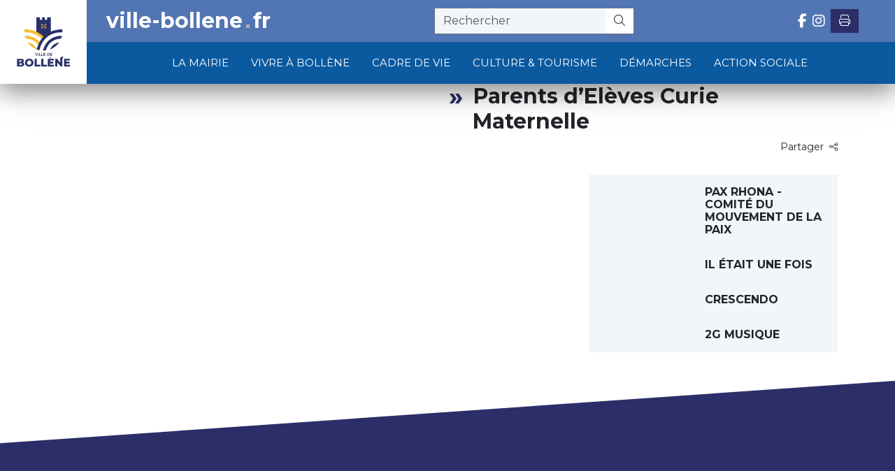

--- FILE ---
content_type: text/html; charset=utf-8
request_url: https://ville-bollene.fr/fr/associations/122/parents-deleves-curie-maternelle
body_size: 7519
content:

	<!DOCTYPE html>
<html lang="fr">

<head>
	<meta charset="utf-8">
	<meta content="width=device-width, initial-scale=1.0" name="viewport">


	<link rel="preconnect" href="https://fonts.googleapis.com">
<link rel="preconnect" href="https://fonts.gstatic.com" crossorigin>
<link href="https://fonts.googleapis.com/css2?family=Montserrat:ital,wght@0,100..900;1,100..900&display=swap" rel="stylesheet">
		<title>Bollène - Bollène</title>
		<meta name="author" content="Ambition-web.com">
		<meta http-equiv="x-ua-compatible" content="ie=edge">
		<meta name="description" content="">
		<meta property="og:locale" content="fr" />
		<meta property="og:type" content="website" />
		<meta property="og:title" content="Bollène" />
		<meta property="og:description" content="" />
		<meta property="og:url" content="https://ville-bollene.fr/fr/" />
		<meta property="og:site_name" content="Bollène" />
		<meta property="og:image" content="https://ville-bollene.fr/uploads/company/img_seo_94ccfafab4f83890df640e980cdb541e.jpg" />
		<meta property="og:image:url" content="https://ville-bollene.fr/uploads/company/img_seo_94ccfafab4f83890df640e980cdb541e.jpg" />
		<meta property="og:image:secure_url" content="https://ville-bollene.fr/uploads/company/img_seo_94ccfafab4f83890df640e980cdb541e.jpg" />
		<meta property="og:image:width" content="1200" />
		<meta property="og:image:height" content="630" />
		<meta property="og:type" contenu="website">
        <meta name="twitter:card" content="summary" />
        <meta name="twitter:site" content="Bollène" />
        <meta name="twitter:title" content="Bollène" />
        <meta name="twitter:image" content="https://ville-bollene.fr/uploads/company/img_seo_94ccfafab4f83890df640e980cdb541e.jpg"/>
		<meta name="twitter:description" content="" />
		<link rel="canonical" href="" />
			<link rel="icon" id="favicon" href="https://ville-bollene.fr/uploads/company/favicon_d8c2f24ed8e6be1014cd20d017cebde7.png">
<link rel="stylesheet" type="text/css" id="bootstrap-css" href="https://ville-bollene.fr/assets/plugins/bootstrap/css/bootstrap.min.css?v=1769298457">
<link rel="stylesheet" type="text/css" id="fontawesome-css" href="https://ville-bollene.fr/assets/plugins/font-awesome/all.min.css?v=1769298457">
<link rel="stylesheet" type="text/css" id="style-css" href="https://ville-bollene.fr/themes/public/assets/css/style.css?v=1769298457">
<link rel="stylesheet" type="text/css" id="swiper-css" href="https://ville-bollene.fr/assets/plugins/swiper/swiper-bundle.min.css?v=1769298457">
<link rel="stylesheet" type="text/css" id="photoswipe-css" href="https://ville-bollene.fr/assets/plugins/swiper/photoswipe.css?v=1769298457">
<link rel="stylesheet" type="text/css" id="aos" href="https://ville-bollene.fr/assets/plugins/aos/aos.css?v=1769298457">
<link rel="stylesheet" type="text/css" id="notyf" href="https://ville-bollene.fr/assets/plugins/notyf/notyf.css?v=1769298457">
<link rel="stylesheet" type="text/css" id="nav-css" href="https://ville-bollene.fr/themes/public/navigations/nav_arkana/navigation.css?1769256697">
<link rel="stylesheet" type="text/css" id="footer-css" href="https://ville-bollene.fr/themes/public/footers/footer_actif/footer.css?1769256697">
<link rel="stylesheet" type="text/css" id="custom-css" href="https://ville-bollene.fr/themes/public/assets/css/custom.css?v=1769298457">
	<meta name='theme-color' content='#000000'>
<script>
var site_url = 'https://ville-bollene.fr/fr/';
var lang = 'fr';
var host 	 = 'https://ville-bollene.fr/';
var host_url = 'https://ville-bollene.fr/fr/';
</script>

<meta name="google-site-verification" content="F8xH1laws4aXcZwAuUMtm1BD3zyPfGDJTGSjujOMaMc" />


<!-- Global site tag (gtag.js) - Google Analytics -->
<script async src="https://www.googletagmanager.com/gtag/js?id=G-H4PTWWL9XR"></script>
<script>
  window.dataLayer = window.dataLayer || [];
  function gtag(){dataLayer.push(arguments);}
  gtag('js', new Date());

  gtag('config', 'G-H4PTWWL9XR');
</script>

<script async src="https://ambition-com.fr/accessibilite.js?4"></script>
<div id="accessibilite-container" data-view="accessibilite" data-token="12345678" data-position="" data-content_btn="icon-text" data-bg_btn="#0B5AA0" data-color_btn="white" data-radius_btn="2Opx"></div>	<link
		rel="stylesheet"
		href="https://cdn.jsdelivr.net/npm/@fancyapps/ui@6.1/dist/fancybox/fancybox.css" />

</head>

<body  class=" modules-associations">
	
	<div class="page-wrapper">
		<!-- Menu default -->
<nav id="main-menu" >

    <div id="mask" class="toggle-menu"></div>

    <!-- <div class="menu-left"> -->
            <!-- </div> -->

    <div id="slide-menu">
        <a href="https://ville-bollene.fr/fr/" class=" logo me-3">	<img src="https://ville-bollene.fr/uploads/company/logo_ed0e29181d76b133becf013bcf3b3161.png" class="" style="" title="Bollène" alt="Bollène"></a>                <ul class='menu-level-0 list-menu '><li class='sub-menu highlight highlight-2 '>	<a  return="Retour" style="color:#000000" href='#' alt='La mairie'><span class="menu-title">La mairie</span></a><ul class='menu-level-1'><li class='link-image '>	<img src='https://ville-bollene.fr/uploads/menus/63/2c734e2a6816ab5fae7d6d3bdcec1ab3.jpg' alt='Photo de la mairie'></li><li class=' sub-menu-title'>	<a   style="color:#000000" href='https://ville-bollene.fr/fr/les-elus' alt='Les élus'><span class="menu-title">Les élus</span></a></li><li class=''>	<a   style="color:#000000" href='https://ville-bollene.fr/fr/les-elus' alt='Conseil municipal<br>Vos élus'><span class="menu-title">Conseil municipal<br>Vos élus</span></a></li><li class=''>	<a   style="color:#000000" href='https://ville-bollene.fr/fr/conseil-municipal-enfants' alt='Conseil Municipal Enfants'><span class="menu-title">Conseil Municipal Enfants</span></a></li><li class=''>	<a   style="color:#000000" href='https://ville-bollene.fr/fr/conseils' alt='Conseil municipal<br>Les séances'><span class="menu-title">Conseil municipal<br>Les séances</span></a></li><li class=''>	<a   style="color:#000000" href='https://ville-bollene.fr/fr/services-municipaux' alt='Services municipaux'><span class="menu-title">Services municipaux</span></a></li><li class=''>	<a   style="color:#000000" href='https://ville-bollene.fr/fr/legales' alt='Publications légales'><span class="menu-title">Publications légales</span></a></li><li class=''>	<a   style="color:#000000" href='https://ville-bollene.fr/fr/intercommunalite' alt='Intercommunalité'><span class="menu-title">Intercommunalité</span></a></li><li class=''>	<a   style="color:#000000" href='https://ville-bollene.fr/fr/contrat-de-ville' alt='Contrat de ville'><span class="menu-title">Contrat de ville</span></a></li><li class=''>	<a   style="color:#000000" href='https://ville-bollene.fr/fr/petites-villes-de-demain' alt='Petites villes de demain'><span class="menu-title">Petites villes de demain</span></a></li><li class=' btn-item btn-item-vert '>	<a   style="color:#000000" href='https://ville-bollene.fr/fr/concertations' alt='Concertation citoyenne'><span class="menu-title">Concertation citoyenne</span></a></li><li class=' btn-item btn-item-vert '>	<a   style="color:#000000" href='https://ville-bollene.fr/fr/convention-citoyenne' alt='Convention citoyenne'><span class="menu-title">Convention citoyenne</span></a></li></ul></li><li class='sub-menu'>	<a  return="Retour" style="color:#000000" href='#' alt='Vivre à Bollène'><span class="menu-title">Vivre à Bollène</span></a><ul class='menu-level-1'><li class='link-image '>	<img src='https://ville-bollene.fr/uploads/menus/66/ed76e79cef545fb9c529e867f2b63f2d.jpg' alt='Vivre a Bollène image'></li><li class='  sub-menu-title'>	<a   style="color:#000000" href='https://ville-bollene.fr/fr/vivre-a-bollene' alt='Vivre à Bollène'><span class="menu-title">Vivre à Bollène</span></a></li><li class=''>	<a   style="color:#000000" href='https://ville-bollene.fr/fr/enfance-et-jeunesse' alt='Enfance et jeunesse'><span class="menu-title">Enfance et jeunesse</span></a></li><li class=''>	<a   style="color:#000000" href='https://ville-bollene.fr/fr/activites-physiques-et-sportives-du-service-des-sports' alt='Ecole municipale des Sports'><span class="menu-title">Ecole municipale des Sports</span></a></li><li class=''>	<a   style="color:#000000" href='https://ville-bollene.fr/fr/equipements/41/conservatoire-municipal' alt='Conservatoire André Armand'><span class="menu-title">Conservatoire André Armand</span></a></li><li class=''>	<a   style="color:#000000" href='https://ville-bollene.fr/fr/equipements/42/bibliotheque' alt='Bibliothèque'><span class="menu-title">Bibliothèque</span></a></li><li class=''>	<a   style="color:#000000" href='https://ville-bollene.fr/fr/solidarite-sante' alt='Solidarité / Santé'><span class="menu-title">Solidarité / Santé</span></a></li><li class=''>	<a   style="color:#000000" href='https://ville-bollene.fr/fr/vie-associative' alt='Vie associative'><span class="menu-title">Vie associative</span></a></li><li class=''>	<a   style="color:#000000" href='https://ville-bollene.fr/fr/equipements-sportifs' alt='Équipements sportifs'><span class="menu-title">Équipements sportifs</span></a></li><li class=''>	<a   style="color:#000000" href='https://ville-bollene.fr/fr/demarches-location-de-salles-municipales' alt='Location de salles municipales'><span class="menu-title">Location de salles municipales</span></a></li><li class=''>	<a   style="color:#000000" href='https://ville-bollene.fr/fr/les-animaux-dans-la-ville' alt='Les animaux dans la ville'><span class="menu-title">Les animaux dans la ville</span></a></li><li class=''>	<a   style="color:#000000" href='https://ville-bollene.fr/fr/services/14/office-du-commerce' alt='Office de commerce'><span class="menu-title">Office de commerce</span></a></li><li class=' btn-item btn-item-vert'>	<a   style="color:#000000" href='https://ville-bollene.fr/fr/portail-famille' alt='Portail famille'><span class="menu-title">Portail famille</span></a></li></ul></li><li class='sub-menu'>	<a  return="Retour" style="color:#000000" href='#' alt='Cadre de vie'><span class="menu-title">Cadre de vie</span></a><ul class='menu-level-1'><li class='  sub-menu-title'>	<a   style="color:#000000" href='https://ville-bollene.fr/fr/cadre-de-vie' alt='Cadre de vie '><span class="menu-title">Cadre de vie </span></a></li><li class='link-image '>	<img src='https://ville-bollene.fr/uploads/menus/67/45bfd4d0bf3887b2f50f51fe68d35586.jpg' alt='Image Cadre de vie'></li><li class=''>	<a   style="color:#000000" href='https://ville-bollene.fr/fr/securite' alt='Sécurité'><span class="menu-title">Sécurité</span></a></li><li class=''>	<a   style="color:#000000" href='https://ville-bollene.fr/fr/environnement' alt='Environnement'><span class="menu-title">Environnement</span></a></li><li class=''>	<a   style="color:#000000" href='https://ville-bollene.fr/fr/habitat-et-urbanisme' alt='Habitat et urbanisme'><span class="menu-title">Habitat et urbanisme</span></a></li><li class=''>	<a   style="color:#000000" href='https://ville-bollene.fr/fr/transports-deplacements' alt='Transports & Déplacements'><span class="menu-title">Transports & Déplacements</span></a></li><li class=''>	<a   style="color:#000000" href='https://ville-bollene.fr/fr/transports-deplacements-stationnement#stationnement' alt='Stationnement'><span class="menu-title">Stationnement</span></a></li><li class=''>	<a   style="color:#000000" href='https://ville-bollene.fr/fr/commerces' alt='Commerces & entreprises'><span class="menu-title">Commerces & entreprises</span></a></li><li class=''>	<a   style="color:#000000" href='https://ville-bollene.fr/fr/offres-demploi' alt='Offres d'emploi'><span class="menu-title">Offres d'emploi</span></a></li><li class=''>	<a   style="color:#000000" href='https://ville-bollene.fr/fr/prevention-des-risques' alt='Prévention des risques'><span class="menu-title">Prévention des risques</span></a></li></ul></li><li class='sub-menu'>	<a  return="Retour" style="color:#000000" href='#' alt='Culture & tourisme'><span class="menu-title">Culture & tourisme</span></a><ul class='menu-level-1'><li class='  sub-menu-title'>	<a   style="color:#000000" href='https://ville-bollene.fr/fr/culture-et-tourisme' alt='Culture & tourisme'><span class="menu-title">Culture & tourisme</span></a></li><li class=''>	<a   style="color:#000000" href='https://ville-bollene.fr/fr/programme-culturel-la-cigaliere' alt='Programme Culturel - la Cigalière'><span class="menu-title">Programme Culturel - la Cigalière</span></a></li><li class=''>	<a   style="color:#000000" href='https://ville-bollene.fr/fr/cest-bonoel' alt='C'est BO'Noël'><span class="menu-title">C'est BO'Noël</span></a></li><li class='link-image '>	<img src='https://ville-bollene.fr/uploads/menus/68/44cde53af9e7e06cb6b81a7df3f43bc4.jpg' alt='Image Culture&tourisme'></li><li class=''>	<a   style="color:#000000" href='https://ville-bollene.fr/fr/tourisme-et-patrimoine' alt='Tourisme & Patrimoine'><span class="menu-title">Tourisme & Patrimoine</span></a></li><li class=''>	<a   style="color:#000000" href='https://ville-bollene.fr/fr/jumelage' alt='Jumelage'><span class="menu-title">Jumelage</span></a></li><li class=''>	<a target="_blank"  style="color:#000000" href='https://le-clap.com/' alt='Cinéma «Le Clap»'><span class="menu-title">Cinéma «Le Clap»</span></a></li><li class=''>	<a   style="color:#000000" href='https://ville-bollene.fr/fr/centre-de-documentation-provencale' alt='Centre de documentation provençale'><span class="menu-title">Centre de documentation provençale</span></a></li><li class=''>	<a   style="color:#000000" href='https://ville-bollene.fr/fr/resistants' alt='Rues des resistants'><span class="menu-title">Rues des resistants</span></a></li></ul></li><li class='sub-menu'>	<a  return="Retour" style="color:#000000" href='#' alt='Démarches'><span class="menu-title">Démarches</span></a><ul class='menu-level-1'><li class='link-image '>	<img src='https://ville-bollene.fr/uploads/menus/69/5bebc3e7b99838670e3372b62828155d.jpg' alt='Image démarches'></li><li class='  sub-menu-title'>	<a   style="color:#000000" href='https://ville-bollene.fr/fr/demarches' alt='Démarches'><span class="menu-title">Démarches</span></a></li><li class=''>	<a   style="color:#000000" href='https://ville-bollene.fr/fr/demarches/categories/32/etat-civil' alt='État-civil'><span class="menu-title">État-civil</span></a></li><li class=''>	<a   style="color:#000000" href='https://ville-bollene.fr/demarches/categories/33/titres-securises' alt='Titres sécurisés'><span class="menu-title">Titres sécurisés</span></a></li><li class=''>	<a   style="color:#000000" href='https://ville-bollene.fr/demarches/categories/34/elections' alt='Élections'><span class="menu-title">Élections</span></a></li><li class=''>	<a   style="color:#000000" href='https://ville-bollene.fr/demarches/categories/37/affaires-generales' alt='Affaires générales'><span class="menu-title">Affaires générales</span></a></li><li class=''>	<a   style="color:#000000" href='https://ville-bollene.fr/fr/demarches/categories/144/scolaire' alt='Scolaires'><span class="menu-title">Scolaires</span></a></li><li class=''>	<a   style="color:#000000" href='https://ville-bollene.fr/habitat-et-urbanisme#demarches-urbanisme' alt='Habitat & Urbanisme'><span class="menu-title">Habitat & Urbanisme</span></a></li></ul></li><li class='sub-menu'>	<a  return="Retour" style="color:#000000" href='#' alt='Action sociale'><span class="menu-title">Action sociale</span></a><ul class='menu-level-1'><li class='  sub-menu-title'>	<a   style="color:#000000" href='https://ville-bollene.fr/fr/action-sociale' alt='Action sociale'><span class="menu-title">Action sociale</span></a></li><li class=''>	<a   style="color:#000000" href='https://ville-bollene.fr/fr/services/21/centre-communal-daction-sociale-ccas' alt='Centre Communal d'Action Sociale'><span class="menu-title">Centre Communal d'Action Sociale</span></a></li><li class=''>	<a   style="color:#000000" href='https://ville-bollene.fr/fr/conseilsccas' alt='Séances du Conseil d'Administration du CCAS'><span class="menu-title">Séances du Conseil d'Administration du CCAS</span></a></li><li class=''>	<a   style="color:#000000" href='https://ville-bollene.fr/fr/services/22/foyers-logements-daudet' alt='La résidence A. Daudet'><span class="menu-title">La résidence A. Daudet</span></a></li><li class=''>	<a   style="color:#000000" href='https://ville-bollene.fr/fr/services/23/contrat-de-ville' alt='Contrat de ville "Engagements quartiers 2030"'><span class="menu-title">Contrat de ville "Engagements quartiers 2030"</span></a></li><li class=''>	<a   style="color:#000000" href='https://ville-bollene.fr/fr/services/24/espace-de-vie-sociale' alt='Espace Générations Bollène'><span class="menu-title">Espace Générations Bollène</span></a></li></ul></li></ul>
    </div>

    <a href="https://ville-bollene.fr/fr/" class=" logo me-3">	<img src="https://ville-bollene.fr/uploads/company/logo_ed0e29181d76b133becf013bcf3b3161.png" class="" style="" title="Bollène" alt="Bollène"></a>    <div class="menu-right">
        <a href='https://ville-bollene.fr/fr/' class="h1">ville-bollene<i></i>fr</a>
        <div id="btn-menu">
            <form action="https://ville-bollene.fr/fr/search" method="GET" class="search-form" accept-charset="utf-8">
                <div id="search"  class="input-group">
                    <input type="text" name="q" class="form-control typeahead" placeholder="Rechercher" aria-label="recherche" aria-describedby="search-button">
                    <button type="submit" class="btn" aria-label="Rechercher"><i class="fal fa-search "></i></button>
                </div>
            </form>            <!-- <div>
                <a href="tel:04 90 40 51 00" class="btn-topbar btn">
                    <i class="fal fa-phone me-2"></i>
                    <span class=" number">04 90 40 51 00</span>
                </a>
            </div> -->
        </div>
        <ul id="icon-menu">

            <ul class="social-link"><li><a rel="noreferrer"  target="_blank" href="https://www.facebook.com/villebollene" title=" Facebook"><i class="fab fa-facebook-f"></i></a></li><li><a rel="noreferrer"  target="_blank" href="https://www.instagram.com/villebollene/" title=" Instagram" ><i class="fab fa-instagram"></i></a></li></ul>            <div href="" class="btn btn-1 me-1" onclick="window.print();"><i class="fa-solid fa-print"></i>
			</div>
        </ul>
    </div>

    <svg class="toggle-menu" id="burger" viewBox="0 0 100 100" width="80">
        <path class="line top" d="m 70,33 h -40 c 0,0 -8.5,-0.149796 -8.5,8.5 0,8.649796 8.5,8.5 8.5,8.5 h 20 v -20"></path>
        <path class="line middle" d="m 70,50 h -40"></path>
        <path class="line bottom" d="m 30,67 h 40 c 0,0 8.5,0.149796 8.5,-8.5 0,-8.649796 -8.5,-8.5 -8.5,-8.5 h -20 v 20"></path>
    </svg>
    <svg class="menu-dots" width="174" height="12" viewBox="0 0 174 12" fill="none" xmlns="http://www.w3.org/2000/svg">
        <path d="M119.299 6.05885C119.299 9.21744 116.739 11.778 113.58 11.778C110.422 11.778 107.861 9.21744 107.861 6.05885C107.861 2.90026 110.422 0.339722 113.58 0.339722C116.739 0.339722 119.299 2.90026 119.299 6.05885Z" fill="#6AB651"></path>
        <path d="M161.792 6.05885C161.792 9.21744 164.352 11.778 167.511 11.778C170.67 11.778 173.23 9.21744 173.23 6.05885C173.23 2.90026 170.67 0.339722 167.511 0.339722C164.352 0.339722 161.792 2.90026 161.792 6.05885Z" fill="#6AB651"></path>
        <path d="M134.827 6.05885C134.827 9.21744 137.387 11.778 140.546 11.778C143.704 11.778 146.265 9.21744 146.265 6.05885C146.265 2.90026 143.704 0.339722 140.546 0.339722C137.387 0.339722 134.827 2.90026 134.827 6.05885Z" fill="#6AB651"></path>
        <path d="M26.9653 6.05885C26.9653 9.21744 29.5258 11.778 32.6844 11.778C35.843 11.778 38.4035 9.21744 38.4035 6.05885C38.4035 2.90026 35.843 0.339722 32.6844 0.339722C29.5258 0.339722 26.9653 2.90026 26.9653 6.05885Z" fill="#6AB651"></path>
        <path d="M53.9307 6.05885C53.9307 9.21744 56.4912 11.778 59.6498 11.778C62.8084 11.778 65.3689 9.21744 65.3689 6.05885C65.3689 2.90026 62.8084 0.339722 59.6498 0.339722C56.4912 0.339722 53.9307 2.90026 53.9307 6.05885Z" fill="#6AB651"></path>
        <path d="M80.8959 6.05885C80.8959 9.21744 83.4565 11.778 86.6151 11.778C89.7737 11.778 92.3342 9.21744 92.3342 6.05885C92.3342 2.90026 89.7737 0.339722 86.6151 0.339722C83.4565 0.339722 80.8959 2.90026 80.8959 6.05885Z" fill="#6AB651"></path>
        <path d="M11.4382 6.05885C11.4382 9.21744 8.87769 11.778 5.7191 11.778C2.56051 11.778 -3.05176e-05 9.21744 -3.05176e-05 6.05885C-3.05176e-05 2.90026 2.56051 0.339722 5.7191 0.339722C8.87769 0.339722 11.4382 2.90026 11.4382 6.05885Z" fill="#6AB651"></path>
    </svg>
</nav>
		
		<main class="main">
						<div id="content">
				<div class="modules associations modules-detail associations-detail">
		
		<!-- associations > detail_default -->
<section class="detail-header">
	<div class="container">
		<div class="row">
			<div class="col-lg-6">
				<div class="content-img mb-4" id="content-img">
					<!--images-->
					<script src="https://cdn.jsdelivr.net/npm/swiper@11/swiper-element-bundle.min.js"></script>
				</div>
			</div>
			<div class="col-lg-6">
				<div class="content">
					<!--title-->
					<h1 class="data-item__title">Parents d’Elèves Curie Maternelle</h1>
					
					<div class="w-100">
						<div class="d-flex justify-content-end gap-3">
							<!--admin-->
														<!--category-->
														
							<!--share-->
							<div class="data-item__share">	<span class="dropdown">		<span class="dropdown-toggle pointer"  id="dropdownMenuButton_122" data-bs-toggle="dropdown">			Partager<i class="fal fa-share-alt ms-2" aria-hidden="true" data-bs-toggle="tooltip" title="Partager"></i>		</span>		<div class="dropdown-menu" aria-labelledby="dropdownMenuButton_122">			<a class="dropdown-item popup-share" rel="noreferrer" href="https://www.facebook.com/share.php?u=https://ville-bollene.fr/fr/associations/122/parents-deleves-curie-maternelle?v=" title=" Facebook"><i class="fab fa-facebook-f me-2" aria-hidden="true"></i>Facebook</a>			<a class="dropdown-item popup-share" rel="noreferrer" href="https://twitter.com/intent/tweet?url=https://ville-bollene.fr/fr/associations/122/parents-deleves-curie-maternelle?v=" title=" Réseau social X"><i class="fab fa-x-twitter me-2" aria-hidden="true"></i>Réseau social X</a>			<a class="dropdown-item popup-share" rel="noreferrer" href="https://www.linkedin.com/shareArticle?mini=true&url=https://ville-bollene.fr/fr/associations/122/parents-deleves-curie-maternelle?v=" title=" Linkedin"><i class="fab fa-linkedin me-2" aria-hidden="true"></i>Linkedin</a>		</div>	</span></div>							
							<!--favoris-->
													</div>	
					</div>

					<!--tags-->
										<!--content_short-->
										<!--files-->
									</div>
			</div>
		</div>
	</div>
</section>

<section class="content-section py-4">
	<div class="container">
		<div class="row">
			<div class="col-md-8 content-col">
				<div class="content-datas">
					<!--description-->
												<!--movie-->
						
					<!--map-->
										<!--attributes_display_detail-->
					 				</div>
			</div>
			<div class="col-md-4 sidebar-col">
    			<!--Widget-->
				<!-- associations widget default -->
	<div class="widgets associations associations-widgets ">
		<div class="">
			 
						
			
			
			
<!-- Display list_mini -->
	<ul class="list-mini">
					<li>
				<div class="list-mini-img">
					<a href="">
											</a>
				</div>
				<div class="list-mini-content">
					<div class="list-mini-title">
                        <!--share-->
                        						<!--title-->
						<div class="d-flex card-title">
	<!--admin-->
		<a href=""><span class="data-item__title">Pax Rhona - Comité du mouvement de la Paix</span></a>
</div>
						<!--date_published-->
												<!--more-->
											</div>
				</div>
			</li>
					<li>
				<div class="list-mini-img">
					<a href="">
											</a>
				</div>
				<div class="list-mini-content">
					<div class="list-mini-title">
                        <!--share-->
                        						<!--title-->
						<div class="d-flex card-title">
	<!--admin-->
		<a href=""><span class="data-item__title">Il était une fois</span></a>
</div>
						<!--date_published-->
												<!--more-->
											</div>
				</div>
			</li>
					<li>
				<div class="list-mini-img">
					<a href="">
											</a>
				</div>
				<div class="list-mini-content">
					<div class="list-mini-title">
                        <!--share-->
                        						<!--title-->
						<div class="d-flex card-title">
	<!--admin-->
		<a href=""><span class="data-item__title">Crescendo</span></a>
</div>
						<!--date_published-->
												<!--more-->
											</div>
				</div>
			</li>
					<li>
				<div class="list-mini-img">
					<a href="">
											</a>
				</div>
				<div class="list-mini-content">
					<div class="list-mini-title">
                        <!--share-->
                        						<!--title-->
						<div class="d-flex card-title">
	<!--admin-->
		<a href=""><span class="data-item__title">2G Musique</span></a>
</div>
						<!--date_published-->
												<!--more-->
											</div>
				</div>
			</li>
			</ul>
		</div>
	</div>
			</div>
		</div>
	</div>
</section>
</div>
<!--Widget-->

<!--Hook-->
<script type="application/ld+json">
{
    "@context": "https://schema.org",
    "@type": "NewsArticle",
    "mainEntityOfPage": {
        "@type": "WebPage",
        "@id": "https://ville-bollene.fr/fr/associations/1/amis-de-la-resistance-anacr"
    },
	"image": "",
	"url": "https://ville-bollene.fr/fr/associations/1/amis-de-la-resistance-anacr",
	"headline": "Amis de la Résistance ANACR",
	"description": "",
	"author": {
		"@type": "Person",
		"name": "Bollène"
	},
	"publisher": {
		"@type": "Organization",
		"name": "Bollène",
		"logo": {
          "@type": "ImageObject",
          "url": "https://ville-bollene.fr/assets/images/logos/icon-512x512.png"
        }
	},
    "datePublished": "2022-04-11T17:55:00+02:00",
    "dateModified": "1970-01-01T01:00:00+01:00"
}
</script>

			</div>
	   </main>
	</div>

	
<footer class="footer position-relative ">
	<div class="container">
		<div class="logo">
            <a href="https://ville-bollene.fr/fr/" class="h1">ville-bollene<i></i>fr</a>
		</div>
		<ul class="slot slot-1">
			<li class="footer-link-title">Nous contacter</li>
			<li>
				<a class="phone-number" href="tel:04 90 40 51 00">
					<i class="fal fa-phone"></i>  04 90 40 51 00				</a>
			</li>
			<li>
				<a href="https://ville-bollene.fr/fr/services/8/accueil-de-la-mairie">
				<i class="fa-light fa-envelope"></i> Contact
				</a>
			</li>
		</ul>
		<ul class="slot slot-2">
			<li class="footer-link-title">Nous trouver</li>
			<li>
				<a class="address" target="blank" href="https://goo.gl/maps/wYStU4G8qW9guJbb6">
					<i class="fal fa-map-marker-alt"></i>
					<span>
						Place Reynaud de la Gardette - BP 207 <br />
						84505 Bollène cedex					</span>
				</a>
			</li>
		</ul>
		<ul class="slot slot-3">
			<li class="footer-link-title">Informations</li>
			<li>
				<a href="https://ville-bollene.fr/fr/equipements/map">
				<i class="fa-light fa-map-location"></i> Plan Interactif
				</a>
			</li>
			<li>
				<a href="https://ville-bollene.fr/fr/mentions-legales">
				<i class="fa-light fa-certificate"></i> Mentions légales
				</a>
			</li>
			<li>
				<a href="https://ville-bollene.fr/fr/donnees-personnelles">
				<i class="fa-light fa-clipboard-list"></i> Données personnelles
				</a>
			</li>
			<li>
				<a href="https://ville-bollene.fr/fr/aide-et-accessibilite">
				<i class="fa-light fa-laptop"></i> Aide et accessibilité
				</a>
			</li>
		</ul>
		<ul class="slot slot-4">
			<li class="footer-link-title">Nous suivre</li>
			<li>
				<ul class="social-link"><li><a rel="noreferrer"  target="_blank" href="https://www.facebook.com/villebollene" title=" Facebook" aria-label=" Facebook"><i class="fab fa-facebook-f me-2"></i><span>Facebook</span></a></li><li><a rel="noreferrer"  target="_blank" href="https://www.instagram.com/villebollene/" aria-label=" Instagram"><i class="fab fa-instagram me-2"></i><span>Instagram</span></a></li></ul>			</li>
		</ul>


		<ul class="slot slot-5">

				<li class="footer-link-title">Newsletter</li>
				<li>
				Tenez-vous informé(e)
				des nouvelles de Bollène !
				</li>
				<a href="#"  data-bs-toggle="modal" data-bs-target="#newsletterModal" class="btn btn-ciel btn-arrow">
					Je m'abonne
				</a>
		</ul>



	</div>
	<div class="bottom-bar"> <span>	Réalisation : </span>
	<a href="https://www.ambition-com.fr" rel="noreferrer" target="_blank" class="font-weight-bold"><span>ambition-com.fr</span> </a>
	</div>
</footer>
	
	<script type="text/javascript" id="jquery-js" src="https://ville-bollene.fr/assets/plugins/jquery/jquery.min.js?v=1769298457"></script>
<script type="text/javascript" id="bootstrap-js" src="https://ville-bollene.fr/assets/plugins/bootstrap/js/bootstrap.bundle.min.js?v=1769298457"></script>
<script type="text/javascript" id="threecanvas.js" src="https://ville-bollene.fr/themes/public/assets/js/threecanvas.js?v=2.3.6"></script>
<script type="text/javascript" id="snow.js" src="https://ville-bollene.fr/themes/public/assets/js/snow.js?v=2.3.5"></script>
<script type="text/javascript" id="navigation.js" src="https://ville-bollene.fr/themes/public/navigations/nav_arkana/navigation.js?v=1769298457"></script>
<script type="text/javascript" id="notyf.js" src="https://ville-bollene.fr/assets/plugins/notyf/notyf.js?v=1769298457"></script>
<script type="text/javascript" id="lazy.js" src="https://ville-bollene.fr/assets/plugins/lazy/lazy.js?v=1769298457"></script>
<script type="text/javascript" id="aos.min.js" src="https://ville-bollene.fr/assets/plugins/aos/aos.js?v=1769298457"></script>
<script type="text/javascript" id="swiper.min.js" src="https://ville-bollene.fr/assets/plugins/swiper/swiper-element-bundle.min.js?v=1769298457"></script>
<script type="module" id="app.js" src="https://ville-bollene.fr/assets/js/app.js?v=1769298457"></script>
<script type="text/javascript" id="custom.js" src="https://ville-bollene.fr/themes/public/assets/js/custom.js?v=1769298457"></script>
	
			
		
	<!--<div id="btn-jeu" class="btn-jeu">
    <img src="https://ville-bollene.fr/themes/public/img/flamant.png" class="img-fluid me-2">
    <a href="https://ville-bollene.fr/fr/botiful-festival"><span class="color-danger-alt text-white">BO'tiful Festival</span></a>
</div>
	<style>
	#btn-jeu {
    position  : fixed;
    top       : 150px;
    right     : -100px;
    box-shadow: var(--shadow-1);
	transition:.3s;
}
.btn-jeu {
    display      : flex;
    align-items  : center;
    width        : 220px;
    background   :var(--color-3-alt);
    z-index      : 60;
    padding      : 1rem;
    border-radius: 180px 0 0 180px;
    border       : solid 1px var(--danger-alt);
    border-right : none;
}
.btn-jeu span {
    text-align: end;
}
.btn-jeu a {
    font-size  : 20px;
    color      : #fff;
    font-weight: 700;

}
#btn-jeu:hover {
  right:0;
}

    .btn-jeu a {
        font-size: 13px;
    }
    .btn-jeu img {
        width: 50px;
    }
    .btn-jeu {
        width  : 160px;
        padding: 0.5rem;
        top    : 115px;
    }

@media(max-width:1199px) {
    #btn-jeu {
        top: 90px;
    }
}
@media(max-width:992px) {
    #btn-jeu {
        right: -100px;
    }
    #btn-jeu:hover {
        right     : 0;
        transition: right 0.3s;
    }
}
</style>	-->	

	<script src="https://cdn.jsdelivr.net/npm/@fancyapps/ui@6.1/dist/fancybox/fancybox.umd.js"></script>

	<script>
		Fancybox.bind("[data-fancybox]", {
  // Your custom options
});
	</script>

			<!-- Modal -->
		<div class="modal fade" id="newsletterModal" tabindex="-1" aria-labelledby="exampleModalLabel" aria-hidden="true">
		  <div class="modal-dialog modal-lg">
			<div class="modal-content">
			  <div class="modal-header bg-1 text-white">
				<h5 class="modal-title" id="staticBackdropLabel">Inscrivez-vous à la Newsletter</h5>
				<button type="button" class="btn-close" data-bs-dismiss="modal" aria-label="Close"></button>
			  </div>
			  <div class="modal-body">
					<iframe width="100%" height="730" src="https://c454db53.sibforms.com/serve/[base64]" frameborder="0" scrolling="auto" allowfullscreen style="display: block;margin-left: auto;margin-right: auto;max-width: 100%;"></iframe>
			  </div>
			</div>
		  </div>
		</div>
</body>
</html>


--- FILE ---
content_type: application/javascript
request_url: https://ville-bollene.fr/assets/js/app.js?v=1769298457
body_size: 6611
content:
$(window).on('load', function() {
	swiper_init();
	check_message();
	AOS.init();
	$('img.lazy, picture').lazyload();
});


$(document).ajaxStop(function() {
	$('img.lazy, picture').lazyload();
	AOS.init();
});
$(document).ready(function () {

	$('body').on('click', '.btn-spinner', function () {
		if (!$(this).children('span').hasClass('spinner-border')) $(this).append('<span class="ms-2 spinner-border spinner-border-sm" role="status" aria-hidden="true"></span>');
	});

	$('body').on('click', '#register_type_1', function(ev){
		$('#company').prop('required',false);
		$('#phone').prop('required',false);
		$('#phonemobile').prop('required',false);
		$('#address').prop('required',false);
		$('#zipcode').prop('required',false);
		$('#town').prop('required',false);
		$('#siret').prop('required',false);
		$('#vat').prop('required',false);
	});
	$('body').on('click', '#register_type_2', function(ev){
		$('#company').prop('required',true);
		$('#phone').prop('required',false);
		$('#phonemobile').prop('required',true);
		$('#address').prop('required',true);
		$('#zipcode').prop('required',true);
		$('#town').prop('required',true);
		$('#siret').prop('required',false);
		$('#vat').prop('required',false);
	});

	function checkMenuOpen(){
		if($('#collapse-list').length > 0){
		var menuOpen = $('.active');

		if((window.location.pathname) != "/fr/boutique"){
			var parent_menu = $('#collapse-list>li.parent_cat ');
			for (var i = 0; i < parent_menu.length; i++) {	
				var element = parent_menu[i];
				if (element.classList.contains('open')){	
					$(element).children('li.parent_cat.open ul').css('display','block')	;
				}else{
					$('li.parent_cat.active').addClass('open');
				}
			}
		}


		if($('.open').data('parent')===0){
			$('.open').removeClass('active');	
		}

		menuOpen.parents('li').addClass('open');
			$('#collapse-list li.open >ul').css('display','block');
		}
		
		if((window.location.pathname) == "/fr/boutique"){
			$('#collapse-list li').removeClass('close');
		}
		
		$('#collapse-list li.open').removeClass('close');
		$('#collapse-list').css('display','block');
	}



    // Collapse-list
    $('#collapse-list li.sub-cat a').append('<div class="toggle-sub-cat"></div>');
    $('#collapse-list li.sub-cat a .toggle-sub-cat').on('click', function(e) {
        e.preventDefault();
        $(this).parent('a').parent('li.sub-cat').toggleClass('open');
        $(this).parent('a').next('ul').toggle(100);
    });
    $('#collapse-list.accordion li.sub-cat a ').on('click', function() {
        $(this).parent('li.sub-cat').siblings('li').removeClass('open');
        $(this).parent('li.sub-cat').siblings('li').children('ul').hide(100);
        $(this).parent('li.sub-cat').siblings('li').children('ul > li').removeClass('open');
    });


	customSelectInit();


    //Lazyload
	if($('.datetimepicker').length > 0) {
		$('.datetimepicker').datetimepicker({
			format:'d/m/Y H:i',
			stepping:1800,
			lang:'fr'
		});
	}

	$('body').on('click', 'a[data-bs-target="#modal-small"]', function(ev){
		ev.preventDefault();
		var target = $(this).attr("href");
		$("#modal-content").load(target, function() {
		});
	});
	$('body').on('click', 'a[data-bs-target="#modal-large"]', function(ev){
		ev.preventDefault();	
		var target = $(this).attr("href");
		$.ajax({
			url: target,
			dataType:'json',
			success: function( data ) {
				$("#modal-large .modal-content").html(data.html);
					
				var myModal = new bootstrap.Modal(document.getElementById("modal-large"));
				myModal.show();
			}
		});
	});
	$(document).on('hidden.bs.modal', function (e) {
		$(e.target).removeData('bs.modal');
		$(".modal-backdrop").remove();
	});

	//Share
    $(".popup-share").on('click', function (e) {
        e.preventDefault();
        window.open($(this).attr("href"), "fbShareWindow", "height=450, width=550, top=" + ($(window).height() / 2 - 275) + ", left=" + ($(window).width() / 2 - 225) + ", toolbar=0, location=0, menubar=0, directories=0, scrollbars=0");
        return false;
    });

	var tooltipTriggerList = [].slice.call(document.querySelectorAll('[data-bs-toggle="tooltip"]'));
	var tooltipList = tooltipTriggerList.map(function (tooltipTriggerEl) {
	  return new bootstrap.Tooltip(tooltipTriggerEl);
	});

	//offcanvas 
	$('body').on('click', 'a[data-bs-target="#offcanvasRight"]', function(ev){
		console.log('arre');
		ev.preventDefault();
		if(!$('#offcanvasRight').length) {
			$('body').append('<div class="offcanvas offcanvas-end" tabindex="-1" id="offcanvasRight" aria-labelledby="offcanvasRightLabel"></div>');
		} 
		var target = $(this).attr("href");
		$.ajax({
			url: target,
			dataType: "json",
			success: function( data ) {
				if(data.status == 1) {
					var offcanvas_el = document.getElementById("offcanvasRight");
					var offcanvas = new bootstrap.Offcanvas(offcanvas_el, {backdrop: true});
					offcanvas.show();
					
					$("#offcanvasRight").html(data.html);
					

				}
			}
		});
	});

    //Favoris
    $('.favoris_click').on('click', function () {
		var id 			= $(this).data('id');
		var module 		= $(this).data('module');
        var notyf_type	= 'error';
		var notyf_msg   = ''; 
	    if(id > 0 && module != '') {
			$.ajax({
				url: host_url + "ajax/favorites",
				type: 'GET',
				dataType: "json",
				data: {
					module	: module,
					id 		: id
				},
				success: function (data) {
					if (data.status == 1) {
						$('#favoris_'+module+'_'+id).addClass('fas').removeClass('fal').addClass('fa-active');
                        clignotement(module);
						notyf_type = 'success';
						notyf_msg  = 'Ce produit a été ajouté à mes coups de coeur';
					} else if (data.status == 2) {
                        $('#favoris_'+module+'_'+id).addClass('fal').removeClass('fas').removeClass('fa-active');
                        clignotement(module);
						if (window.location.search == '?f_type=favoris'){
							$('#' + module + '-item-' + id).hide();
						}
						notyf_type = 'error';
						notyf_msg  = 'Ce produit a été supprimé de mes coups de coeur';
					}
					if(data.nb_favorites > 0) {
						$(".shops_menu_favorites_icon").html("<div class=\"badge badge-favorites\">"+data.nb_favorites+"</div>");
					} else {
						$(".shops_menu_favorites_icon").html("");	
					}
					
					var notyf_favoris = new Notyf({
						duration: 20000,
						ripple: false,
						dismissible: true,
						position: {
							x: "right",
							y: "bottom"
						}
					});
					
					notyf_favoris.open({
						type: notyf_type,
						message: notyf_msg,
					});
				}
			});
		}
    });

	//Confirm
	$('body').on('click', 'a[data-confirm]', function(){
		console.log($(this).attr('href'));
        var href = $(this).attr('href');

        $('#modal-small').find('.modal-content').html('<div class="modal-header bg-danger"><h5 class="m-0 text-white" id="dataConfirmLabel">Merci de confirmer</h5></div><div class="modal-body"></div><div class="modal-footer"><button class="btn btn-danger" data-bs-dismiss="modal" aria-hidden="true">Non</button><a class="btn btn-success float-right margin-5" id="dataConfirmOK">Oui</a></div></div>');
        $('#modal-small').find('.modal-body').text($(this).attr('data-confirm'));
		$('#dataConfirmOK').attr('href', href);
        var myModal = new bootstrap.Modal(document.getElementById('modal-small'), {
			keyboard: false
		});
		myModal.show();
        return false;
    });

	
$( window ).on( "load", function() {
	if($('.isotope').length > 0) {
		
        var $grid = $('.isotope').isotope({
            itemSelector: '.isotope-item',
			percentPosition: true,
			layoutMode: 'fitRows',
			masonry: {
				columnWidth: '.isotope-item',
				 columHeight: '100%',
			}
		});

        $('#filters').on('click', 'button', function () {
			var filterValue = $(this).attr('data-filter');
			$grid.isotope({filter: filterValue });
			$('picture, .lazy').Lazy({
				scrollDirection: 'vertical',
				effect: 'fadeIn',
				visibleOnly: true,
				onError: function(element) {
					console.log('error loading ' + element.data('src'));
				},
				afterLoad: function(element) {
					if($('.isotope').length > 0) {
						
						var $grid = $('.isotope').isotope({
							itemSelector: '.isotope-item',
							percentPosition: true,
							layoutMode: 'fitRows',
							masonry: {
								columnWidth: '.isotope-item',
								 columHeight: '100%',

							}
						});

						$('#filters').on('click', 'button', function () {
							var filterValue = $(this).attr('data-filter');
							$grid.isotope({filter: filterValue });
						});

						$('.button-group').each(function (i, buttonGroup) {
							var $buttonGroup = $(buttonGroup);
							$buttonGroup.on('click', 'button', function () {
								$buttonGroup.find('.is-checked').removeClass('is-checked');
							$(this).addClass('is-checked');
							});
						});$

					
					}
				},
			});			
		});

        $('.button-group').each(function (i, buttonGroup) {
			var $buttonGroup = $(buttonGroup);
			$buttonGroup.on('click', 'button', function () {
				$buttonGroup.find('.is-checked').removeClass('is-checked');
			$(this).addClass('is-checked');
			});
		});$

	
	}
  } );

	

	checkMenuOpen();
  
	//Check password
	$('body').on('click', '#save_account_check', function(){
		if($(this).is(":checked")){
			$('.password-strength__submit').attr('disabled', true);
			check_password();
		} else {
			$('.password-strength__submit').attr('disabled', false);
		}
	});
});
$(document).on('hidden.bs.offcanvas', function (e) {
    $(e.target).removeData('bs.offcanvas');
	$(".offcanvas-backdrop").remove();
	$(".modal-backdrop").remove();
});
function clignotement(module) {
	$($('#'+module+'_favoris i')).queue(function () {
        $(this).addClass("fas").addClass("clignotement").dequeue();
	}).animate({
		top: ""}, 1000
	).queue(function () {
		$(this).removeClass("fas").removeClass("clignotement").dequeue();
	})
}

function swiper_init(){
	if($('.swiperBig').length > 0) {
		if($('.swiperMini').length > 0) {

			var sens	= (typeof $('.swiperBig').data('sens') !== 'undefined') ? $('.swiperBig').data('sens') : "vertical";
			var effect	= (typeof $('.swiperBig').data('effect') !== 'undefined') ? $('.swiperBig').data('effect') : "";
			

			var swiperMini = new Swiper(".swiperMini", {
			  centeredSlides: true,
			  centeredSlidesBounds: true,
			  slidesPerView: 3,
			  watchOverflow: true,
			  watchSlidesVisibility: true,
			  watchSlidesProgress: true,
			  direction: sens ,
			  on: {
				init: function() {
					checkArrowShopMini();
				},
				resize: function () {
					checkArrowShopMini();
				}
			  }
			});
		}

		var swiperBig = new Swiper(".swiperBig", {
		  watchOverflow: false,
		  autoHeight: false,
		  watchSlidesVisibility: false,
		  slidesPerView: 1,
		  watchSlidesProgress: false,
		  preventInteractionOnTransition: true,
		  grabCursor: true,
		  navigation: {
			nextEl: '.swiper-button-next',
			prevEl: '.swiper-button-prev',
		  },
		  effect: effect,
			fadeEffect: {
			crossFade: true
		  },
		  thumbs: {
			swiper: swiperMini
		  },
		  on: {
			init: function() {
				checkArrowShopBig();
			},
			resize: function () {
				checkArrowShopBig();
			}
		  }
		});

		if($('.swiperMini').length > 0) {
			swiperBig.on('slideChangeTransitionStart', function() {
			  swiperMini.slideTo(swiperBig.activeIndex);
			});

			swiperMini.on('transitionStart', function(){
			  swiperBig.slideTo(swiperMini.activeIndex);
			});
		}
		
		var parseThumbnailElements = function() {
			var items = [];
			$('img.main-img').each(function(index, el) {
			  item = {
				src: el.dataset.source,
				w: parseInt(el.clientWidth*3),
				h: parseInt(el.clientHeight*3)
			  };
			  items.push(item);
			});
			return items;
		};
		



		/*const photo_swipe_options = {
		  gallery: '.swiperBig',
		  pswpModule: PhotoSwipe,
		  bgOpacity: 1,
		  showHideOpacity: true,
		  children: 'a',
		  loop: true,
		  fullscreenEl : true,
		  shareEl : true,		  
		  showHideAnimationType: 'zoom', 
		  imageClickAction: 'next',
		  tapAction: 'next',
		  zoom: false,
		  close: true,
		  counter: true,
		  arrowKeys: true,
		  bgOpacity: "1",
		  wheelToZoom: true, 
		};

		const lightbox = new PhotoSwipeLightbox(photo_swipe_options);
		lightbox.on('uiRegister', function() {
		  lightbox.pswp.ui.registerElement({
			name: 'download-button',
			order: 8,
			isButton: true,
			tagName: 'a',

			// SVG with outline
			html: {
			  isCustomSVG: true,
			  inner: '<path d="M20.5 14.3 17.1 18V10h-2.2v7.9l-3.4-3.6L10 16l6 6.1 6-6.1ZM23 23H9v2h14Z" id="pswp__icn-download"/>',
			  outlineID: 'pswp__icn-download'
			},

 

			onInit: (el, pswp) => {
			  el.setAttribute('download', '');
			  el.setAttribute('target', '_blank');
			  el.setAttribute('rel', 'noopener');

			  pswp.on('change', () => {
				console.log('change');
				el.href = pswp.currSlide.data.src;
			  });
			}
		  });
		});
		lightbox.init();

		lightbox.on('change', () => {
		  const { pswp } = lightbox;
		  swiperBig.slideTo(pswp.currIndex, 0, false);
		});



		lightbox.on('afterInit', () => {
		  const { pswp } = lightbox;
		  if(swiperBig.params.autoplay.enabled){
			swiperBig.autoplay.stop();
		  };
		});

		lightbox.on('closingAnimationStart', () => {
		  //console.log('closingAnimationStart');
		  const { pswp } = lightbox;
		  swiperBig.slideTo(pswp.currIndex, 0, false);

		  if(swiperBig.params.autoplay.enabled){
			swiperBig.autoplay.start();
		  }
		});*/
				
		function checkArrowShopMini(){
			var arrows 	= document.querySelector('.swiperMini .swiper-wrapper').dataset.arrow;
			if(arrows == 'true'){
				$('.swiperMini .swiper-button-prev').css('display','flex');
				$('.swiperMini .swiper-button-next').css('display','flex');
			}
			else{
				$('.swiperMini .swiper-button-prev').css('display','none');
				$('.swiperMini .swiper-button-next').css('display','none');
			}
		}
		function checkArrowShopBig(){
			var arrows 	= document.querySelector('.swiperBig .swiper-wrapper').dataset.arrow;

			if(arrows == 'true'){
				$('.swiperBig .swiper-button-prev').css('display','flex');
				$('.swiperBig .swiper-button-next').css('display','flex');
			}
			else{
				$('.swiperBig .swiper-button-prev').css('display','none');
				$('.swiperBig .swiper-button-next').css('display','none');
			}
		}

	}
}


/*
function swiper_carousel_init(){
	if($('.swiper-default').length > 0){
		$('.swiper .swiper-wrapper').each(function(numberCarousel, element){
			var autoHeight 	= (typeof $(this).data("auto-height") !== 'undefined') ? $(this).data("auto-height") : false;
			var slide_xl 	= (typeof $(this).data("slide-xl") !== 'undefined') ? $(this).data("slide-xl") : 1;
			var slide_lg   	= (typeof $(this).data("slide-lg") !== 'undefined') ? $(this).data("slide-lg") : 1;
			var slide_md 	= (typeof $(this).data("slide-md") !== 'undefined') ? $(this).data("slide-md") : 1;
			var slide_sm 	= (typeof $(this).data("slide-sm") !== 'undefined') ? $(this).data("slide-sm") : 1;
			var slide_xs 	= (typeof $(this).data("slide-xs") !== 'undefined') ? $(this).data("slide-xs") : 1;
			var loop 		= (typeof $(this).data("loop") !== 'undefined') ? $(this).data("loop") : false;
			var margin 		= (typeof $(this).data("margin") !== 'undefined') ? $(this).data("margin") : 30;
			var speed 		= (typeof $(this).data("speed") !== 'undefined') ? $(this).data("speed")*1000 : 2000;
			var dots 		= (typeof $(this).data("dots") !== 'undefined') ? $(this).data("dots") : false;
			var arrows 		= (typeof $(this).data("arrows") !== 'undefined') ? $(this).data("arrows") : false; 
			var effect 		= (typeof $(this).data("effect") !== 'undefined') ? $(this).data("effect") : ''; 
			var cible 		= $(this).parent().addClass('swiper_id-'+numberCarousel);
			var cible 		= $(this).parent().attr('id', "swiper_id-"+numberCarousel);

			$(".swiper_id-" + numberCarousel).hide();    

			
			function dotsChoice(dots) {
				if(dots == 'number'){
					return {	'el': ".swiper-pagination",
								'clickable': true,
								'renderBullet': function (index2, className) {
									return '<span class="' + className + '">' + (index2 + 1) + "</span>";
							}
					}
				} else if(dots == 'custom'){
					return {	'el' : ".swiper-pagination",
								'clickable': true,
								'dynamicBullets': true,
							}
				} else if(dots == "default"){
					return {	'el' : ".swiper-pagination",
								'clickable': true,
					}
				} else{
					return {	'el' : ""
					}
				}
			}



			var swiper = new Swiper(".swiper_id-" + numberCarousel + "", {
				autoHeight: autoHeight,
				spaceBetween: margin,
				loop: loop,
				effect: effect,
				pagination: dotsChoice(dots),
				navigation: {
					nextEl: ".swiper_id-" + numberCarousel +" .swiper-button-next",
					prevEl: ".swiper_id-" + numberCarousel +" .swiper-button-prev",
				},
				breakpoints: {
				  0: {
					slidesPerView: slide_xs,
				  },
				  570: {
					slidesPerView: slide_sm,
				  },
				  768: {
					slidesPerView: slide_md,
				  },
				  992: {
					slidesPerView: slide_lg,
				  },
				  1200: {
					slidesPerView: slide_xl,
				  },
				},
				autoplay: {
				  delay: speed,
				  disableOnInteraction: false,
				},
				onImagesReady: function (swiper) {
					resizeSwiper(numberCarousel);
				},
				on: {
					init: function () {
						if (arrows == true) {
							$(".swiper_id-" + numberCarousel).find(".swiper-button-prev").css("display", "block");
							$(".swiper_id-" + numberCarousel).find(".swiper-button-next").css("display", "block");
						} else {
							$(".swiper_id-" + numberCarousel).find(".swiper-button-prev").css("display", "none");
							$(".swiper_id-" + numberCarousel).find(".swiper-button-next").css("display", "none");
						}
						$(".swiper_id-" + numberCarousel + " .swiper-wrapper").show();
						$(".swiper_id-" + numberCarousel).show();          
					},
					resize: function () {           
						if (arrows == true) {
							$(".swiper_id-" + numberCarousel +" .swiper-button-prev").css("display", "block");
							$(".swiper_id-" + numberCarousel +" .swiper-button-next").css("display", "block");
						} else {
							$(".swiper_id-" + numberCarousel +" .swiper-button-prev").css("display", "none!important");
							$(".swiper_id-" + numberCarousel +" .swiper-button-next").css("display", "none!important");
						}
						resizeSwiper(numberCarousel);
					},
				},
			});
		})
	}
}




function resizeSwiper(numberCarousel) {
	var maxHeight = 0;
	var maxHeight = $(".swiper_id-" + numberCarousel +" .swiper-wrapper").height();
	$(".swiper_id-" + numberCarousel +" .swiper-slide .card").css('height', maxHeight + 'px');
	
	if($(window).width() > 768){
		$('.shops-widgets .swiper-wrapper .swiper-slide .card').css('height', maxHeight+'px');
	} else{
		$('.swiper-wrapper .swiper-slide .card').css('height', '100%');
	}
}

function resizeSwiper2(event) {
    var maxHeight = 0;
    var heightGood = 0;
    $(".swiper-slide").each(function () {
      // LOOP THROUGH ACTIVE ITEMS
      var thisHeight = parseInt($(this).height());
      maxHeight = maxHeight >= thisHeight ? maxHeight : thisHeight;
      heightGood = maxHeight - 20;
    });
	
		$(".shops-widgets .swiper-wrapper ").css("height", maxHeight);
		$(".shops-widgets .swiper-wrapper .swiper-slide .card").css("height", heightGood);
    //   $(".owl-stage-outer").css("height", heightGood); // CORRECT DRAG-AREA SO BUTTONS ARE CLICKABLE
}*/




  
/*Actual validation function*/
function ValidatePassword() {
	/*Array of rules and the information target*/
	var rules = [{
		  Pattern: "[A-Z]",
		  Target: "password-UpperCase"
		},
		{
		  Pattern: "[a-z]",
		  Target: "password-LowerCase"
		},
		{
		  Pattern: "[0-9]",
		  Target: "password-Numbers"
		},
		{
		  Pattern: "[!@@#$%^&*?:*+-,]",
		  Target: "password-Symbols"
		}
	];

	//Just grab the password once
	var password = $(this).val();
 
	/*Length Check, add and remove class could be chained*/
	/*I've left them seperate here so you can see what is going on */
	/*Note the Ternary operators ? : to select the classes*/
	$("#password-Length").removeClass(password.length >= 8 ? "text-danger" : "text-success");
	$("#password-Length").addClass(password.length >= 8 ? "text-success" : "text-danger");
  
	/*Iterate our remaining rules. The logic is the same as for Length*/
	for (var i = 0; i < rules.length; i++) {
		$("#" + rules[i].Target).removeClass(new RegExp(rules[i].Pattern).test(password) ? "text-danger" : "text-success"); 
		$("#" + rules[i].Target).addClass(new RegExp(rules[i].Pattern).test(password) ? "text-success" : "text-danger");
    }
	var count = 0;
	for (var i = 0; i < rules.length; i++) {
		if(new RegExp(rules[i].Pattern).test(password)) count++;
	}
	if(password.length >= 8) count++;
	$(".password-submit").prop("disabled", (count == 5) ? false : true);
}

    /*Bind our event to key up for the field. It doesn't matter if it's delete or not*/
    $(document).ready(function() {
		$("#password").on('keyup', ValidatePassword);
	  
		$('#toggle-password, .toggle-password').on('click', function() {
			var password = $('#password').attr('type');
			if(password == 'text') {
				$('#password').attr('type', 'password');
				$('#toggle-password > i').addClass('fa-eye-slash').removeClass('fa-eye');
			} else {
				$('#password').attr('type', 'text');
				$('#toggle-password > i').addClass('fa-eye').removeClass('fa-eye-slash');
			}
		});
    });

function customSelectInit(){
	$('.custom-select').each(function(){
		var maxWidth = $(this).attr('data-maxWidth')?$(this).attr('data-maxWidth') : '100%';
		var maxHeight = $(this).attr('data-maxHeight')?$(this).attr('data-maxHeight') : '150px';
			$(this).prepend('<div class="focus"></div>');
			$(this).css('max-width', maxWidth );
			var selectTitle = $(this).children('.custom-select-options').children('input[type="radio"][checked] + label').text();
			$(this).children('.custom-select-title').html(selectTitle);
	});
	$('.custom-select-title').on('click', function() {
		$(this).parent('.custom-select').toggleClass('active');
		var maxHeight = $(this).parent('.custom-select').attr('maxHeight');
		$(this).siblings('.custom-select-options').css('max-height', maxHeight + 'px');
		var titleHeight = $(this).parent('.custom-select').height();
		var optionsHeight = ($(this).siblings('.custom-select-options').height() + 1);
		$(this).siblings('.custom-select-options').toggle(50);
		$(this).parent('.custom-select').children('.focus').css('height' ,(optionsHeight + titleHeight) + 'px');
	});
	$('.custom-select-options label').on('click', function() {
		var value = $(this).text();
		if( $(this).siblings('input').is('input[type="radio"]') == true ) {
			$(this).parent('.custom-select-options').siblings('.custom-select-title').html(value);
			$(this).parent('.custom-select-options').parent('.custom-select').removeClass('active');
			$(this).parent('.custom-select-options').slideUp(50);
			// $(this).parent('.custom-select-options').parent('.custom-select').children('.focus').remove()
		}
	});
	$(document).on("click", function(event){
	   if(!$(event.target).closest(".custom-select").length){
		   $(".custom-select").removeClass('active');
		   $('.custom-select-options').slideUp(50);
	   }
   });
}
function setCookie(name,value,days) {
	var expires = "";
	if (days) {
		var date = new Date();
		date.setTime(date.getTime() + (days*24*60*60*1000));
		expires = "; expires=" + date.toUTCString();
	}
	document.cookie = name + "=" + (value || "")  + expires + "; path=/";
}
function getCookie(name) {
	var nameEQ = name + "=";
	var ca = document.cookie.split(';');
	for(var i=0;i < ca.length;i++) {
		var c = ca[i];
		while (c.charAt(0)==' ') c = c.substring(1,c.length);
		if (c.indexOf(nameEQ) == 0) return c.substring(nameEQ.length,c.length);
	}
	return null;
}
function eraseCookie(name) {
	document.cookie = name+'=; Max-Age=-99999999;';
}

function check_message(){
	const message = $('.modal-flash-msg').height();
	if(message > 0){
		$('.main').addClass('message_actif');
		$('#main-menu').addClass('message_actif');
	}
}




